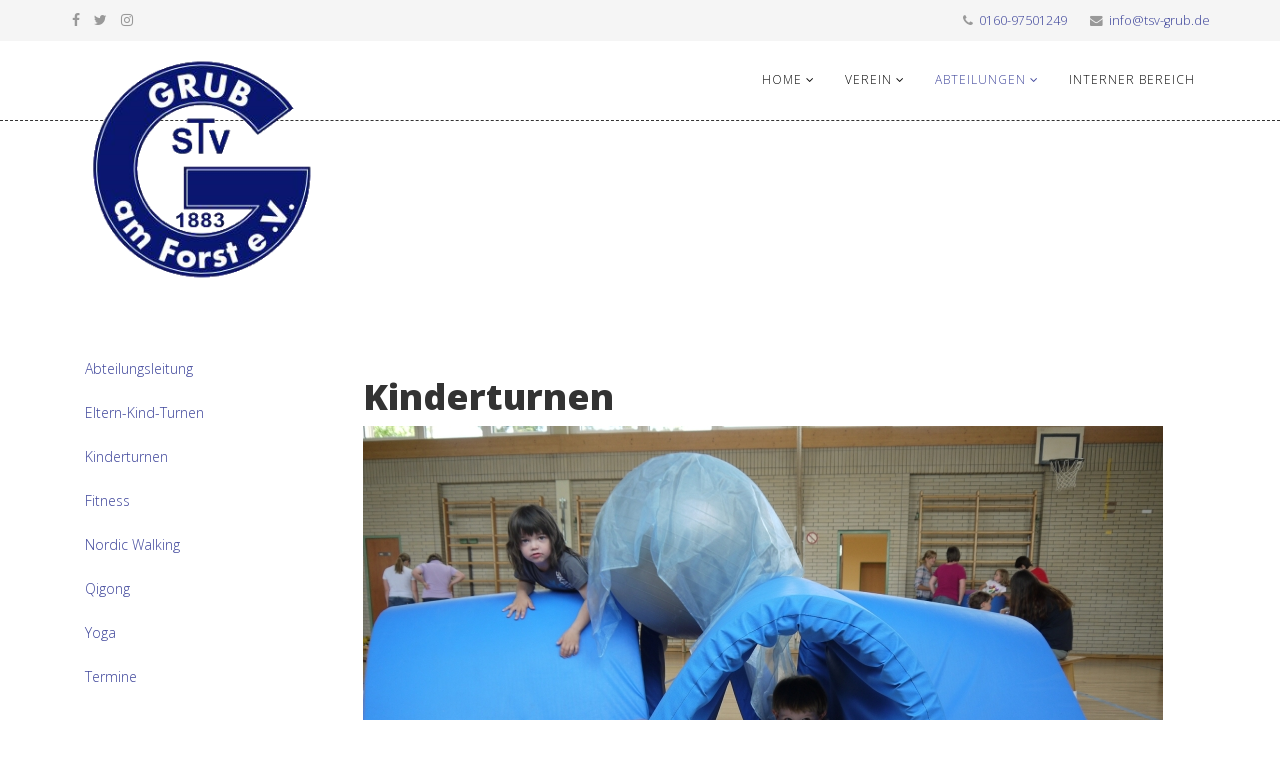

--- FILE ---
content_type: text/html; charset=utf-8
request_url: https://test.tsv-grub.de/index.php/abteilungen/gymnastik/kinderturnen
body_size: 5147
content:
<!DOCTYPE html>
<html xmlns="http://www.w3.org/1999/xhtml" xml:lang="de-de" lang="de-de" dir="ltr">
    <head>
        <meta http-equiv="X-UA-Compatible" content="IE=edge">
            <meta name="viewport" content="width=device-width, initial-scale=1">
                                <!-- head -->
                <meta charset="utf-8">
	<meta name="author" content="René Wittmann">
	<meta name="generator" content="Joomla! - Open Source Content Management">
	<title>Kinderturnen</title>
	<link href="/images/TSVLogo_small.png" rel="icon" type="image/vnd.microsoft.icon">
<link href="//fonts.googleapis.com/css?family=Open+Sans:300,300italic,regular,italic,600,600italic,700,700italic,800,800italic&amp;amp;subset=latin" rel="stylesheet">
	<link href="/templates/ps_inspinite/css/bootstrap.min.css" rel="stylesheet">
	<link href="/templates/ps_inspinite/css/font-awesome.min.css" rel="stylesheet">
	<link href="/templates/ps_inspinite/css/legacy.css" rel="stylesheet">
	<link href="/templates/ps_inspinite/css/template.css" rel="stylesheet">
	<link href="/templates/ps_inspinite/css/presets/preset2.css" rel="stylesheet" class="preset">
	<link href="/templates/ps_inspinite/css/custom.css" rel="stylesheet">
	<link href="/templates/ps_inspinite/css/frontend-edit.css" rel="stylesheet">
	<link href="/templates/ps_inspinite/css/plg_system_imageeffectck/imageeffectck.css" rel="stylesheet">
	<style>body{font-family:Open Sans, sans-serif; font-weight:300; }</style>
	<style>h1{font-family:Open Sans, sans-serif; font-weight:800; }</style>
	<style>h2{font-family:Open Sans, sans-serif; font-weight:600; }</style>
	<style>h3{font-family:Open Sans, sans-serif; font-weight:normal; }</style>
	<style>h4{font-family:Open Sans, sans-serif; font-weight:normal; }</style>
	<style>h5{font-family:Open Sans, sans-serif; font-weight:600; }</style>
	<style>h6{font-family:Open Sans, sans-serif; font-weight:600; }</style>
	<style>/* Hide menu items */
.nodisplay {
display:none !important;
}</style>
	<style>@media (min-width: 1400px) {
.container {
max-width: 1140px;
}
}</style>
	<style>#sp-top-bar{ background-color:#f5f5f5;color:#999999; }</style>
	<style>#sp-header{ background-color:#ffffff; }</style>
	<style>#sp-header a:hover{color:#ffffff;}</style>
	<style>#sp-area{ background-color:#ffffff; }</style>
<script type="application/json" class="joomla-script-options new">{"system.paths":{"root":"","rootFull":"https:\/\/test.tsv-grub.de\/","base":"","baseFull":"https:\/\/test.tsv-grub.de\/"},"csrf.token":"2863107a3bec58ecec8dd69e1cb7e3ce"}</script>
	<script src="/media/system/js/core.min.js?a3d8f8"></script>
	<script src="/media/vendor/jquery/js/jquery.min.js?3.7.1"></script>
	<script src="/media/legacy/js/jquery-noconflict.min.js?504da4"></script>
	<script src="/media/vendor/bootstrap/js/alert.min.js?5.3.8" type="module"></script>
	<script src="/media/vendor/bootstrap/js/button.min.js?5.3.8" type="module"></script>
	<script src="/media/vendor/bootstrap/js/carousel.min.js?5.3.8" type="module"></script>
	<script src="/media/vendor/bootstrap/js/collapse.min.js?5.3.8" type="module"></script>
	<script src="/media/vendor/bootstrap/js/dropdown.min.js?5.3.8" type="module"></script>
	<script src="/media/vendor/bootstrap/js/modal.min.js?5.3.8" type="module"></script>
	<script src="/media/vendor/bootstrap/js/offcanvas.min.js?5.3.8" type="module"></script>
	<script src="/media/vendor/bootstrap/js/popover.min.js?5.3.8" type="module"></script>
	<script src="/media/vendor/bootstrap/js/scrollspy.min.js?5.3.8" type="module"></script>
	<script src="/media/vendor/bootstrap/js/tab.min.js?5.3.8" type="module"></script>
	<script src="/media/vendor/bootstrap/js/toast.min.js?5.3.8" type="module"></script>
	<script src="/templates/ps_inspinite/js/bootstrap.min.js"></script>
	<script src="/templates/ps_inspinite/js/jquery.sticky.js"></script>
	<script src="/templates/ps_inspinite/js/main.js"></script>
	<script src="/templates/ps_inspinite/js/frontend-edit.js"></script>
	<script src="/media/plg_system_imageeffectck/js/imageeffectck.js"></script>
	<script type="application/ld+json">{"@context":"https://schema.org","@graph":[{"@type":"Organization","@id":"https://test.tsv-grub.de/#/schema/Organization/base","name":"TSV Grub TEST","url":"https://test.tsv-grub.de/"},{"@type":"WebSite","@id":"https://test.tsv-grub.de/#/schema/WebSite/base","url":"https://test.tsv-grub.de/","name":"TSV Grub TEST","publisher":{"@id":"https://test.tsv-grub.de/#/schema/Organization/base"}},{"@type":"WebPage","@id":"https://test.tsv-grub.de/#/schema/WebPage/base","url":"https://test.tsv-grub.de/index.php/abteilungen/gymnastik/kinderturnen","name":"Kinderturnen","isPartOf":{"@id":"https://test.tsv-grub.de/#/schema/WebSite/base"},"about":{"@id":"https://test.tsv-grub.de/#/schema/Organization/base"},"inLanguage":"de-DE"},{"@type":"Article","@id":"https://test.tsv-grub.de/#/schema/com_content/article/38","name":"Kinderturnen","headline":"Kinderturnen","inLanguage":"de-DE","isPartOf":{"@id":"https://test.tsv-grub.de/#/schema/WebPage/base"}}]}</script>
	<script>
var sp_preloader = '0';
</script>
	<script>
var sp_gotop = '1';
</script>
	<script>
var sp_offanimation = 'slidetop';
</script>
	<meta property="og:url" content="https://test.tsv-grub.de/index.php/abteilungen/gymnastik/kinderturnen" />
	<meta property="og:type" content="article" />
	<meta property="og:title" content="Kinderturnen" />
	<meta property="og:description" content="Kinderturnen Die Kinderturnstunden finden in der Turnhalle statt. Übungsleiterin: Yvonne Rose (Sportlehrerin), Sarah Friedrich (Übungsleiterin C Breitenspo..." />

                <script type="text/javascript" src="https://www.anpfiff.info/JScript/JS_Widgets.js"></script>
<script type='text/javascript'> 
(function(){ 
	var useSSL = 'https:' == document.location.protocol; 
	var src = (useSSL ? 'https:' : 'http:') + '//www.bfv.de/widget/widgetresource/widgetjs'; 
	document.write('<scr' + 'ipt src="' + src + '"></scr' + 'ipt>');
})()
</script>
					
                </head>
                <body class="site com-content view-article no-layout no-task itemid-162 de-de ltr  layout-fluid off-canvas-menu-init">

                    <div class="body-wrapper">
                        <div class="body-innerwrapper">
                            <section id="sp-top-bar"><div class="container"><div class="row"><div id="sp-top1" class="col-lg-6 "><div class="sp-column "><ul class="social-icons"><li><a target="_blank" href="https://www.facebook.com/TSV-Grub-am-Forst-715167785345779"><i class="fa fa-facebook"></i></a></li><li><a target="_blank" href="https://twitter.com/tsvgrub"><i class="fa fa-twitter"></i></a></li><li><a target="_blank" href="https://www.instagram.com/tsvgrub/"><i class="fa fa-instagram"></i></a></li></ul></div></div><div id="sp-top2" class="col-lg-6 "><div class="sp-column "><ul class="sp-contact-info"><li class="sp-contact-phone"><i class="fa fa-phone"></i> <a href="tel:0160-97501249">0160-97501249</a></li><li class="sp-contact-email"><i class="fa fa-envelope"></i> <a href="mailto:info@tsv-grub.de">info@tsv-grub.de</a></li></ul></div></div></div></div></section><header id="sp-header"><div class="container"><div class="row"><div id="sp-logo" class="col-8 col-lg-3 "><div class="sp-column "><div class="logo"><a href="/"><img class="sp-default-logo hidden-xs" src="/images/TSVLogo2.png" alt="TSV Grub TEST"><img class="sp-retina-logo hidden-xs" src="/images/TSVLogo2.png" alt="TSV Grub TEST" width="281" height="275"><img class="sp-default-logo visible-xs" src="/images/TSVLogo_verysmall.png" alt="TSV Grub TEST"></a></div></div></div><div id="sp-menu" class="col-4 col-lg-9 "><div class="sp-column ">			<div class='sp-megamenu-wrapper'>
				<a id="offcanvas-toggler" class="visible-sm visible-xs" href="#"><i class="fa fa-bars"></i></a>
				<ul class="sp-megamenu-parent menu-fade-up hidden-sm hidden-xs"><li class="sp-menu-item sp-has-child"><a  href="/index.php"  >Home</a><div class="sp-dropdown sp-dropdown-main sp-menu-right" style="width: 200px;"><div class="sp-dropdown-inner"><ul class="sp-dropdown-items"><li class="sp-menu-item"><a  href="/index.php/home/aktuelles"  >Aktuelles</a></li></ul></div></div></li><li class="sp-menu-item sp-has-child"><a  href="/index.php/verein"  >Verein</a><div class="sp-dropdown sp-dropdown-main sp-menu-right" style="width: 200px;"><div class="sp-dropdown-inner"><ul class="sp-dropdown-items"><li class="sp-menu-item"><a  href="/index.php/verein/vorstandschaft"  >Vorstandschaft</a></li><li class="sp-menu-item"><a  href="/index.php/verein/ansprechpartner"  >Ansprechpartner</a></li><li class="sp-menu-item sp-has-child"><a  href="/index.php/verein/mitgliedschaft"  >Mitgliedschaft</a><div class="sp-dropdown sp-dropdown-sub sp-menu-right" style="width: 200px;left: -200px;"><div class="sp-dropdown-inner"><ul class="sp-dropdown-items"><li class="sp-menu-item"><a  href="/images/download/20250402_TSV_Anmeldung.pdf" onclick="window.open(this.href,'targetWindow','toolbar=no,location=no,status=no,menubar=no,scrollbars=yes,resizable=yes,');return false;" >Anmeldungsformular</a></li></ul></div></div></li><li class="sp-menu-item"><a  href="/index.php/verein/sportstaetten"  >Sportstätten</a></li><li class="sp-menu-item"><a  href="/index.php/verein/satzung"  >Satzung</a></li><li class="sp-menu-item sp-has-child"><a  href="/index.php/verein/projekte"  >Projekte</a><div class="sp-dropdown sp-dropdown-sub sp-menu-right" style="width: 200px;"><div class="sp-dropdown-inner"><ul class="sp-dropdown-items"><li class="sp-menu-item"><a  href="/index.php/verein/projekte/led-flutlichtanlage"  >LED-Flutlichtanlage</a></li></ul></div></div></li><li class="sp-menu-item"><a  href="/index.php/verein/termine"  >Termine</a></li></ul></div></div></li><li class="sp-menu-item sp-has-child active"><a  href="/index.php/abteilungen"  >Abteilungen</a><div class="sp-dropdown sp-dropdown-main sp-menu-right" style="width: 200px;"><div class="sp-dropdown-inner"><ul class="sp-dropdown-items"><li class="sp-menu-item sp-has-child"><a  href="/index.php/abteilungen/fussball"  >Fußball</a><div class="sp-dropdown sp-dropdown-sub sp-menu-right" style="width: 200px;left: -200px;"><div class="sp-dropdown-inner"><ul class="sp-dropdown-items"><li class="sp-menu-item"><a  href="/index.php/abteilungen/fussball/abteilungsleitung"  >Abteilungsleitung</a></li><li class="sp-menu-item sp-has-child"><a  href="/index.php/abteilungen/fussball/1-mannschaft"  >1. Mannschaft</a><div class="sp-dropdown sp-dropdown-sub sp-menu-right" style="width: 200px;"><div class="sp-dropdown-inner"><ul class="sp-dropdown-items"><li class="sp-menu-item"><a  href="/index.php/abteilungen/fussball/1-mannschaft/vorschau-senioren"  >Vorschau</a></li><li class="sp-menu-item"><a  href="/index.php/abteilungen/fussball/1-mannschaft/spieler-senioren"  >Spieler</a></li><li class="sp-menu-item"><a  href="/index.php/abteilungen/fussball/1-mannschaft/ergebnisse-senioren"  >Ergebnisse</a></li><li class="sp-menu-item"><a  href="/index.php/abteilungen/fussball/1-mannschaft/tabelle-senioren"  >Tabelle</a></li></ul></div></div></li><li class="sp-menu-item sp-has-child"><a  href="/index.php/abteilungen/fussball/2-mannschaft"  >2. Mannschaft</a><div class="sp-dropdown sp-dropdown-sub sp-menu-right" style="width: 200px;"><div class="sp-dropdown-inner"><ul class="sp-dropdown-items"><li class="sp-menu-item"><a  href="/index.php/abteilungen/fussball/2-mannschaft/vorschau-senioren-2"  >Vorschau</a></li><li class="sp-menu-item"><a  href="/index.php/abteilungen/fussball/2-mannschaft/spieler-senioren-2"  >Spieler</a></li><li class="sp-menu-item"><a  href="/index.php/abteilungen/fussball/2-mannschaft/ergebnisse-senioren-2"  >Ergebnisse</a></li><li class="sp-menu-item"><a  href="/index.php/abteilungen/fussball/2-mannschaft/tabelle-senioren-2"  >Tabelle</a></li></ul></div></div></li><li class="sp-menu-item"><a  href="/index.php/abteilungen/fussball/altherren"  >Altherren</a></li><li class="sp-menu-item sp-has-child"><a  href="/index.php/abteilungen/fussball/a-jugend"  >A-Jugend</a><div class="sp-dropdown sp-dropdown-sub sp-menu-right" style="width: 200px;"><div class="sp-dropdown-inner"><ul class="sp-dropdown-items"><li class="sp-menu-item"><a  href="/index.php/abteilungen/fussball/a-jugend/ergebnissea"  >Ergebnisse</a></li></ul></div></div></li><li class="sp-menu-item sp-has-child"><a  href="/index.php/abteilungen/fussball/b-jugend"  >B-Jugend</a><div class="sp-dropdown sp-dropdown-sub sp-menu-right" style="width: 200px;"><div class="sp-dropdown-inner"><ul class="sp-dropdown-items"><li class="sp-menu-item"><a  href="/index.php/abteilungen/fussball/b-jugend/ergebnisseb"  >Ergebnisse B1</a></li><li class="sp-menu-item"><a  href="/index.php/abteilungen/fussball/b-jugend/ergebnisse-b2"  >Ergebnisse B2</a></li></ul></div></div></li><li class="sp-menu-item sp-has-child"><a  href="/index.php/abteilungen/fussball/c-jugend"  >C-Jugend</a><div class="sp-dropdown sp-dropdown-sub sp-menu-right" style="width: 200px;"><div class="sp-dropdown-inner"><ul class="sp-dropdown-items"><li class="sp-menu-item"><a  href="/index.php/abteilungen/fussball/c-jugend/ergebnissec"  >Ergebnisse C1</a></li><li class="sp-menu-item"><a  href="/index.php/abteilungen/fussball/c-jugend/ergebnisse-c2"  >Ergebnisse C2</a></li></ul></div></div></li><li class="sp-menu-item sp-has-child"><a  href="/index.php/abteilungen/fussball/d-jugend"  >D-Jugend</a><div class="sp-dropdown sp-dropdown-sub sp-menu-right" style="width: 200px;"><div class="sp-dropdown-inner"><ul class="sp-dropdown-items"><li class="sp-menu-item"><a  href="/index.php/abteilungen/fussball/d-jugend/ergebnisse-d1"  >Ergebnisse D1</a></li><li class="sp-menu-item"><a  href="/index.php/abteilungen/fussball/d-jugend/ergebnisse-d2"  >Ergebnisse D2</a></li><li class="sp-menu-item"><a  href="/index.php/abteilungen/fussball/d-jugend/ergebnisse-d3"  >Ergebnisse D3</a></li></ul></div></div></li><li class="sp-menu-item sp-has-child"><a  href="/index.php/abteilungen/fussball/e-jugend"  >E-Jugend</a><div class="sp-dropdown sp-dropdown-sub sp-menu-right" style="width: 200px;"><div class="sp-dropdown-inner"><ul class="sp-dropdown-items"><li class="sp-menu-item"><a  href="/index.php/abteilungen/fussball/e-jugend/e-jugend"  >E-Jugend</a></li><li class="sp-menu-item"><a  href="/index.php/abteilungen/fussball/e-jugend/ergebnisse-e1"  >Ergebnisse E</a></li><li class="sp-menu-item"><a  href="/index.php/abteilungen/fussball/e-jugend/training-e-jugend"  >Training</a></li></ul></div></div></li><li class="sp-menu-item sp-has-child"><a  href="/index.php/abteilungen/fussball/f-jugend"  >F-Jugend</a><div class="sp-dropdown sp-dropdown-sub sp-menu-right" style="width: 200px;"><div class="sp-dropdown-inner"><ul class="sp-dropdown-items"><li class="sp-menu-item"><a  href="/index.php/abteilungen/fussball/f-jugend/f-jugend"  >F-Jugend</a></li><li class="sp-menu-item"><a  href="/index.php/abteilungen/fussball/f-jugend/naechste-spiele"  >Nächste Spiele</a></li><li class="sp-menu-item"><a  href="/index.php/abteilungen/fussball/f-jugend/training"  >Training</a></li></ul></div></div></li><li class="sp-menu-item"><a  href="/index.php/abteilungen/fussball/g-jugend"  >G-Jugend</a></li><li class="sp-menu-item"><a  href="/index.php/abteilungen/fussball/terminefussball"  >Termine</a></li></ul></div></div></li><li class="sp-menu-item sp-has-child active"><a  href="/index.php/abteilungen/gymnastik"  >Gymnastik</a><div class="sp-dropdown sp-dropdown-sub sp-menu-right" style="width: 200px;left: -200px;"><div class="sp-dropdown-inner"><ul class="sp-dropdown-items"><li class="sp-menu-item"><a  href="/index.php/abteilungen/gymnastik/abteilungsleitung"  >Abteilungsleitung</a></li><li class="sp-menu-item"><a  href="/index.php/abteilungen/gymnastik/eltern-kind-turnen"  >Eltern-Kind-Turnen</a></li><li class="sp-menu-item current-item active"><a  href="/index.php/abteilungen/gymnastik/kinderturnen"  >Kinderturnen</a></li><li class="sp-menu-item"><a  href="/index.php/abteilungen/gymnastik/fitness"  >Fitness</a></li><li class="sp-menu-item"><a  href="/index.php/abteilungen/gymnastik/nordic-walking"  >Nordic Walking</a></li><li class="sp-menu-item"><a  href="/index.php/abteilungen/gymnastik/qigong"  >Qigong</a></li><li class="sp-menu-item"><a  href="/index.php/abteilungen/gymnastik/yoga"  >Yoga</a></li><li class="sp-menu-item"><a  href="/index.php/abteilungen/gymnastik/terminegymnastik"  >Termine</a></li></ul></div></div></li><li class="sp-menu-item"><a  href="/index.php/abteilungen/leichtathletik"  >Leichtathletik</a></li><li class="sp-menu-item sp-has-child"><a  href="/index.php/abteilungen/tennis"  >Tennis</a><div class="sp-dropdown sp-dropdown-sub sp-menu-right" style="width: 200px;left: -200px;"><div class="sp-dropdown-inner"><ul class="sp-dropdown-items"><li class="sp-menu-item"><a  href="/index.php/abteilungen/tennis/ueberblick"  >Überblick</a></li><li class="sp-menu-item"><a  href="/index.php/abteilungen/tennis/abteilungsleitung"  >Abteilungsleitung</a></li><li class="sp-menu-item"><a  href="/index.php/abteilungen/tennis/damen-40"  >Damen 40</a></li><li class="sp-menu-item"><a  href="/index.php/abteilungen/tennis/herren"  >Herren</a></li><li class="sp-menu-item"><a  href="/index.php/abteilungen/tennis/herren-30"  >Herren 30</a></li><li class="sp-menu-item"><a  href="/index.php/abteilungen/tennis/herren-50"  >Herren 50</a></li><li class="sp-menu-item sp-has-child"><a  href="/index.php/abteilungen/tennis/kinder-und-jugend"  >Kinder und Jugend</a><div class="sp-dropdown sp-dropdown-sub sp-menu-right" style="width: 200px;"><div class="sp-dropdown-inner"><ul class="sp-dropdown-items"><li class="sp-menu-item"><a  href="/index.php/abteilungen/tennis/kinder-und-jugend/trainingkinder"  >Training</a></li></ul></div></div></li><li class="sp-menu-item"><a  href="/index.php/abteilungen/tennis/belegung-tennisplaetze"  >Belegung Tennisplätze</a></li><li class="sp-menu-item"><a  href="/index.php/abteilungen/tennis/terminetennis"  >Termine</a></li></ul></div></div></li><li class="sp-menu-item sp-has-child"><a  href="/index.php/abteilungen/volleyball"  >Volleyball</a><div class="sp-dropdown sp-dropdown-sub sp-menu-right" style="width: 200px;"><div class="sp-dropdown-inner"><ul class="sp-dropdown-items"><li class="sp-menu-item"><a  href="/index.php/abteilungen/volleyball/terminevolleyball"  >Termine</a></li></ul></div></div></li><li class="sp-menu-item"><a  href="/index.php/abteilungen/armwrestling"  >Armwrestling</a></li><li class="sp-menu-item"><a  href="/index.php/abteilungen/und-mehr"  >und mehr...</a></li></ul></div></div></li><li class="sp-menu-item"><a  href="/index.php/internes"  >Interner Bereich</a></li></ul>			</div>
		</div></div></div></div></header><section id="sp-area"><div class="container"><div class="row"><div id="sp-title" class="col-lg-12 "><div class="sp-column "></div></div></div></div></section><section id="sp-main-body"><div class="container"><div class="row"><div id="sp-left" class="col-lg-3 "><div class="sp-column custom-class">
<div id="mod-custom101" class="mod-custom custom">
    </div>
<ul class="nav menu">
<li class="item-160"><a href="/index.php/abteilungen/gymnastik/abteilungsleitung" > Abteilungsleitung</a></li><li class="item-161"><a href="/index.php/abteilungen/gymnastik/eltern-kind-turnen" > Eltern-Kind-Turnen</a></li><li class="item-162  current"><a href="/index.php/abteilungen/gymnastik/kinderturnen" > Kinderturnen</a></li><li class="item-163"><a href="/index.php/abteilungen/gymnastik/fitness" > Fitness</a></li><li class="item-164"><a href="/index.php/abteilungen/gymnastik/nordic-walking" > Nordic Walking</a></li><li class="item-165"><a href="/index.php/abteilungen/gymnastik/qigong" > Qigong</a></li><li class="item-204"><a href="/index.php/abteilungen/gymnastik/yoga" > Yoga</a></li><li class="item-216"><a href="/index.php/abteilungen/gymnastik/terminegymnastik" > Termine</a></li></ul>
</div></div><div id="sp-component" class="col-lg-9 "><div class="sp-column "><div id="system-message-container">
	</div>
<article class="item item-page" itemscope itemtype="http://schema.org/Article">
	<meta itemprop="inLanguage" content="de-DE" />
	
	

	<div class="entry-header">
		
		
			</div>

				
		
				
	
			<div itemprop="articleBody">
		<h1 style="text-align: left;">Kinderturnen</h1>
<p style="text-align: left;"><img src="/images/gymnastik_4.jpg" alt="" /></p>
<p style="text-align: left;"><strong>Die Kinderturnstunden finden in der Turnhalle statt.&nbsp;<br /><br />Übungsleiterin:</strong></p>
<p style="text-align: left;">Yvonne Rose (Sportlehrerin), Sarah Friedrich (Übungsleiterin C Breitensport, Profil Kinder und Jugendliche) und Nina Weibelzahl<br />Tel. 09560/ 981493</p>
<p style="text-align: left;"><strong>Zeit und Ort:</strong></p>
<p style="text-align: left;">Donnerstag 17:30 Uhr – 18:30 Uhr&nbsp;<br />Schulturnhalle Grub am Forst</p>
<p style="text-align: left;">In den Schulferien findet kein Turnen statt, in der Woche vor Fasching auch nicht.</p>
<p style="text-align: left;"><strong>Zielgruppe:</strong></p>
<p style="text-align: left;">Kinder zwischen ca. 4 und 7 Jahren (die Altersspanne ist dynamisch und richtet sich nach den Teilnehmer/innen).</p>
<p style="text-align: left;"><strong>Was wir machen:</strong></p>
<p style="text-align: left;">Die Übungsstunde beginnt immer im Sitzkreis und die Kinder werden begrüßt. Dann erfolgt eine Erwärmung die sehr vielfältig gestaltet wird. Im Hauptteil findet sich ein Bewegungsparcours mit Großgeräten. Hilfestellungen erfolgen durch die beiden Übungsleiter. Die Stunden werden immer mit einem Abschlussspiel beendet und die Kinder wieder im Kreis verabschiedet.</p>
<p style="text-align: left;">Kinder die sich noch nicht alleine zum Turnen gehen möchten können (nach Absprache) ihre Eltern erst mal mitbringen.</p>
<p style="text-align: left;"><strong>Das brauch ich alles…</strong></p>
<ul style="text-align: left;">
<li>bequeme Sportkleidung wie z.B. Jogginghose/Leggins, T-shirt,&nbsp; Sportschuhe</li>
<li>etwas zum Trinken für unsere Trinkpausen zwischen den verschiedenen Spielen/Geräten</li>
<li>Spaß und Freude an der Bewegung mit Gleichaltrigen</li>
</ul>
<p><img src="/images/gymnastik_5.jpg" alt="" style="float: left;" /></p> 	</div>

	
	
				
	
	
			<div class="article-footer-wrap">
			<div class="article-footer-top">
								













			</div>
					</div>
	
</article></div></div></div></div></section><section id="sp-breadcrumps"><div class="container"><div class="row"><div id="sp-breadcrumb" class="col-lg-12 "><div class="sp-column ">
<ol class="breadcrumb">
	<span>Aktuelle Seite: &#160;</span><li><a href="/index.php" class="pathway">Home</a></li><li><a href="/index.php/abteilungen" class="pathway">Abteilungen</a></li><li><a href="/index.php/abteilungen/gymnastik" class="pathway">Gymnastik</a></li><li class="active">Kinderturnen</li></ol>
</div></div></div></div></section><footer id="sp-footer"><div class="container"><div class="row"><div id="sp-footer1" class="col-lg-6 "><div class="sp-column "><ul class="nav menu">
<li class="item-120"><a href="/index.php/kontakt" > Kontakt</a></li><li class="item-117"><a href="/index.php/impressum" > Impressum</a></li><li class="item-118"><a href="/index.php/datenschutz" > Datenschutz</a></li></ul>
</div></div><div id="sp-footer2" class="col-lg-6 "><div class="sp-column "><div class="mod-banners bannergroup">

    <div class="mod-banners__item banneritem">
                                                                                                                                                                                                                                                                                                                                                                                                                                        <a
                            href="/index.php/component/banners/click/4" target="_blank" rel="noopener noreferrer"
                            title="WerbebannerSuec">
                            <img src="https://test.tsv-grub.de/images/banners/suec-sponsoring-logo.png" alt="WerbebannerSuec" width="377" height="141">                        </a>
                                                            </div>

</div>
</div></div></div></div></footer>                        </div> <!-- /.body-innerwrapper -->
                    </div> <!-- /.body-innerwrapper -->

                    <!-- Off Canvas Menu -->
                    <div class="offcanvas-menu">
                        <a href="#" class="close-offcanvas"><i class="fa fa-remove"></i></a>
                        <div class="offcanvas-inner">
                                                          <ul class="nav menu">
<li class="item-101  active deeper parent"><a href="/index.php" > Home</a><span class="offcanvas-menu-toggler collapsed" data-toggle="collapse" data-target="#collapse-menu-101"><i class="open-icon fa fa-angle-down"></i><i class="close-icon fa fa-angle-up"></i></span><ul class="collapse" id="collapse-menu-101"><li class="item-185"><a href="/index.php/home/aktuelles" > Aktuelles</a></li></ul></li><li class="item-104  deeper parent"><a href="/index.php/verein" > Verein</a><span class="offcanvas-menu-toggler collapsed" data-toggle="collapse" data-target="#collapse-menu-104"><i class="open-icon fa fa-angle-down"></i><i class="close-icon fa fa-angle-up"></i></span><ul class="collapse" id="collapse-menu-104"><li class="item-105"><a href="/index.php/verein/vorstandschaft" > Vorstandschaft</a></li><li class="item-203"><a href="/index.php/verein/ansprechpartner" > Ansprechpartner</a></li><li class="item-103  deeper parent"><a href="/index.php/verein/mitgliedschaft" > Mitgliedschaft</a><span class="offcanvas-menu-toggler collapsed" data-toggle="collapse" data-target="#collapse-menu-103"><i class="open-icon fa fa-angle-down"></i><i class="close-icon fa fa-angle-up"></i></span><ul class="collapse" id="collapse-menu-103"><li class="item-132"><a href="/images/download/20250402_TSV_Anmeldung.pdf" onclick="window.open(this.href,'targetWindow','toolbar=no,location=no,status=no,menubar=no,scrollbars=yes,resizable=yes,');return false;" > Anmeldungsformular</a></li></ul></li><li class="item-106"><a href="/index.php/verein/sportstaetten" > Sportstätten</a></li><li class="item-107"><a href="/index.php/verein/satzung" > Satzung</a></li><li class="item-381  deeper parent"><a href="/index.php/verein/projekte" > Projekte</a><span class="offcanvas-menu-toggler collapsed" data-toggle="collapse" data-target="#collapse-menu-381"><i class="open-icon fa fa-angle-down"></i><i class="close-icon fa fa-angle-up"></i></span><ul class="collapse" id="collapse-menu-381"><li class="item-382"><a href="/index.php/verein/projekte/led-flutlichtanlage" > LED-Flutlichtanlage</a></li></ul></li><li class="item-108"><a href="/index.php/verein/termine" > Termine</a></li></ul></li><li class="item-102  deeper parent"><a href="/index.php/abteilungen" > Abteilungen</a><span class="offcanvas-menu-toggler collapsed" data-toggle="collapse" data-target="#collapse-menu-102"><i class="open-icon fa fa-angle-down"></i><i class="close-icon fa fa-angle-up"></i></span><ul class="collapse" id="collapse-menu-102"><li class="item-111  deeper parent"><a href="/index.php/abteilungen/fussball" > Fußball</a><span class="offcanvas-menu-toggler collapsed" data-toggle="collapse" data-target="#collapse-menu-111"><i class="open-icon fa fa-angle-down"></i><i class="close-icon fa fa-angle-up"></i></span><ul class="collapse" id="collapse-menu-111"><li class="item-136"><a href="/index.php/abteilungen/fussball/abteilungsleitung" > Abteilungsleitung</a></li><li class="item-138  parent"><a href="/index.php/abteilungen/fussball/1-mannschaft" > 1. Mannschaft</a></li><li class="item-139  parent"><a href="/index.php/abteilungen/fussball/2-mannschaft" > 2. Mannschaft</a></li><li class="item-140"><a href="/index.php/abteilungen/fussball/altherren" > Altherren</a></li><li class="item-141  parent"><a href="/index.php/abteilungen/fussball/a-jugend" > A-Jugend</a></li><li class="item-142  parent"><a href="/index.php/abteilungen/fussball/b-jugend" > B-Jugend</a></li><li class="item-143  parent"><a href="/index.php/abteilungen/fussball/c-jugend" > C-Jugend</a></li><li class="item-144  parent"><a href="/index.php/abteilungen/fussball/d-jugend" > D-Jugend</a></li><li class="item-145  parent"><a href="/index.php/abteilungen/fussball/e-jugend" > E-Jugend</a></li><li class="item-146  parent"><a href="/index.php/abteilungen/fussball/f-jugend" > F-Jugend</a></li><li class="item-147"><a href="/index.php/abteilungen/fussball/g-jugend" > G-Jugend</a></li><li class="item-220"><a href="/index.php/abteilungen/fussball/terminefussball" > Termine</a></li></ul></li><li class="item-113  deeper parent"><a href="/index.php/abteilungen/gymnastik" > Gymnastik</a><span class="offcanvas-menu-toggler collapsed" data-toggle="collapse" data-target="#collapse-menu-113"><i class="open-icon fa fa-angle-down"></i><i class="close-icon fa fa-angle-up"></i></span><ul class="collapse" id="collapse-menu-113"><li class="item-160"><a href="/index.php/abteilungen/gymnastik/abteilungsleitung" > Abteilungsleitung</a></li><li class="item-161"><a href="/index.php/abteilungen/gymnastik/eltern-kind-turnen" > Eltern-Kind-Turnen</a></li><li class="item-162  current"><a href="/index.php/abteilungen/gymnastik/kinderturnen" > Kinderturnen</a></li><li class="item-163"><a href="/index.php/abteilungen/gymnastik/fitness" > Fitness</a></li><li class="item-164"><a href="/index.php/abteilungen/gymnastik/nordic-walking" > Nordic Walking</a></li><li class="item-165"><a href="/index.php/abteilungen/gymnastik/qigong" > Qigong</a></li><li class="item-204"><a href="/index.php/abteilungen/gymnastik/yoga" > Yoga</a></li><li class="item-216"><a href="/index.php/abteilungen/gymnastik/terminegymnastik" > Termine</a></li></ul></li><li class="item-115"><a href="/index.php/abteilungen/leichtathletik" > Leichtathletik</a></li><li class="item-112  deeper parent"><a href="/index.php/abteilungen/tennis" > Tennis</a><span class="offcanvas-menu-toggler collapsed" data-toggle="collapse" data-target="#collapse-menu-112"><i class="open-icon fa fa-angle-down"></i><i class="close-icon fa fa-angle-up"></i></span><ul class="collapse" id="collapse-menu-112"><li class="item-289"><a href="/index.php/abteilungen/tennis/ueberblick" > Überblick</a></li><li class="item-166"><a href="/index.php/abteilungen/tennis/abteilungsleitung" > Abteilungsleitung</a></li><li class="item-168"><a href="/index.php/abteilungen/tennis/damen-40" > Damen 40</a></li><li class="item-297"><a href="/index.php/abteilungen/tennis/herren" > Herren</a></li><li class="item-172"><a href="/index.php/abteilungen/tennis/herren-30" > Herren 30</a></li><li class="item-170"><a href="/index.php/abteilungen/tennis/herren-50" > Herren 50</a></li><li class="item-174  parent"><a href="/index.php/abteilungen/tennis/kinder-und-jugend" > Kinder und Jugend</a></li><li class="item-299"><a href="/index.php/abteilungen/tennis/belegung-tennisplaetze" > Belegung Tennisplätze</a></li><li class="item-223"><a href="/index.php/abteilungen/tennis/terminetennis" > Termine</a></li></ul></li><li class="item-114  deeper parent"><a href="/index.php/abteilungen/volleyball" > Volleyball</a><span class="offcanvas-menu-toggler collapsed" data-toggle="collapse" data-target="#collapse-menu-114"><i class="open-icon fa fa-angle-down"></i><i class="close-icon fa fa-angle-up"></i></span><ul class="collapse" id="collapse-menu-114"><li class="item-226"><a href="/index.php/abteilungen/volleyball/terminevolleyball" > Termine</a></li></ul></li><li class="item-296"><a href="/index.php/abteilungen/armwrestling" > Armwrestling</a></li><li class="item-116"><a href="/index.php/abteilungen/und-mehr" > und mehr...</a></li></ul></li><li class="item-110"><a href="/index.php/internes" > Interner Bereich</a></li></ul>

                                                    </div> <!-- /.offcanvas-inner -->
                    </div> <!-- /.offcanvas-menu -->

                    
                    
                    <!-- Preloader -->
                    
                    <!-- Go to top -->
                                            <a href="javascript:void(0)" class="scrollup">&nbsp;</a>
                    
                </body>
                </html>


--- FILE ---
content_type: text/css
request_url: https://test.tsv-grub.de/templates/ps_inspinite/css/presets/preset2.css
body_size: 430
content:
a {
  color: #3d449a;
}
a:hover {
  color: #2f3475;
}
.sp-megamenu-parent >li.active>a,
.sp-megamenu-parent >li:hover>a {
  color: #3d449a;
}
.sp-megamenu-parent .sp-dropdown li.sp-menu-item >a:hover {
  background: #3d449a;
}
.sp-megamenu-parent .sp-dropdown li.sp-menu-item.active>a {
  color: #3d449a;
}
#offcanvas-toggler >i {
  color: #000000;
}
#offcanvas-toggler >i:hover {
  color: #3d449a;
}
.btn-primary,
.sppb-btn-primary {
  border-color: #343a84;
  background-color: #3d449a;
}
.btn-primary:hover,
.sppb-btn-primary:hover {
  border-color: #272c63;
  background-color: #2f3475;
}
ul.social-icons >li a:hover {
  color: #3d449a;
}
.sp-page-title {
  background: #3d449a;
}
.layout-boxed .body-innerwrapper {
  background: #ffffff;
}
article.item .readmore a {
  border-color: #3d449a;
}
article.item .readmore a:hover {
  background-color: #272c63;
  border-color: #272c63;
}
.sp-module ul >li >a {
  color: #000000;
}
.sp-module ul >li >a:hover {
  color: #3d449a;
}
.sp-module .latestnews >div >a {
  color: #000000;
}
.sp-module .latestnews >div >a:hover {
  color: #3d449a;
}
.sp-module .tagscloud .tag-name:hover {
  background: #3d449a;
}
.sp-simpleportfolio .sp-simpleportfolio-filter > ul > li.active > a,
.sp-simpleportfolio .sp-simpleportfolio-filter > ul > li > a:hover {
  background: #3d449a;
}
.search .btn-toolbar button {
  background: #3d449a;
}
.post-format {
  background: #3d449a;
}
.voting-symbol span.star.active:before {
  color: #3d449a;
}
.sp-rating span.star:hover:before,
.sp-rating span.star:hover ~ span.star:before {
  color: #2f3475;
}
.entry-link,
.entry-quote {
  background: #3d449a;
}
blockquote {
  border-color: #3d449a;
}
.carousel-left:hover,
.carousel-right:hover {
  background: #3d449a;
}
.sp-comingsoon body {
  background-color: #3d449a;
}
.pagination>li>a,
.pagination>li>span {
  color: #000000;
}
.pagination>li>a:hover,
.pagination>li>a:focus,
.pagination>li>span:hover,
.pagination>li>span:focus {
  color: #000000;
}
.pagination>.active>a,
.pagination>.active>span {
  border-color: #3d449a;
  background-color: #3d449a;
}
.pagination>.active>a:hover,
.pagination>.active>a:focus,
.pagination>.active>span:hover,
.pagination>.active>span:focus {
  border-color: #3d449a;
  background-color: #3d449a;
}


--- FILE ---
content_type: text/css
request_url: https://test.tsv-grub.de/templates/ps_inspinite/css/custom.css
body_size: 83
content:
/*#sp-header #sp-menu .sp-megamenu-parent .sp-dropdown .sp-dropdown-inner {
  background: rgba(40,40,40,0.8);
}

#sp-header #sp-menu .sp-megamenu-parent .sp-dropdown li.sp-menu-item > a {
  color: rgb(247,247,247);
}
*/
.sp-megamenu-parent >li:hover>a {
  color: blue !important;
}
/*
.sp-megamenu-parent .sp-dropdown li.sp-menu-item >a:hover,
.sp-megamenu-parent .sp-dropdown li.sp-menu-item.active>a,
.sp-megamenu-parent >li.active>a {
  color: black !important;
}*/